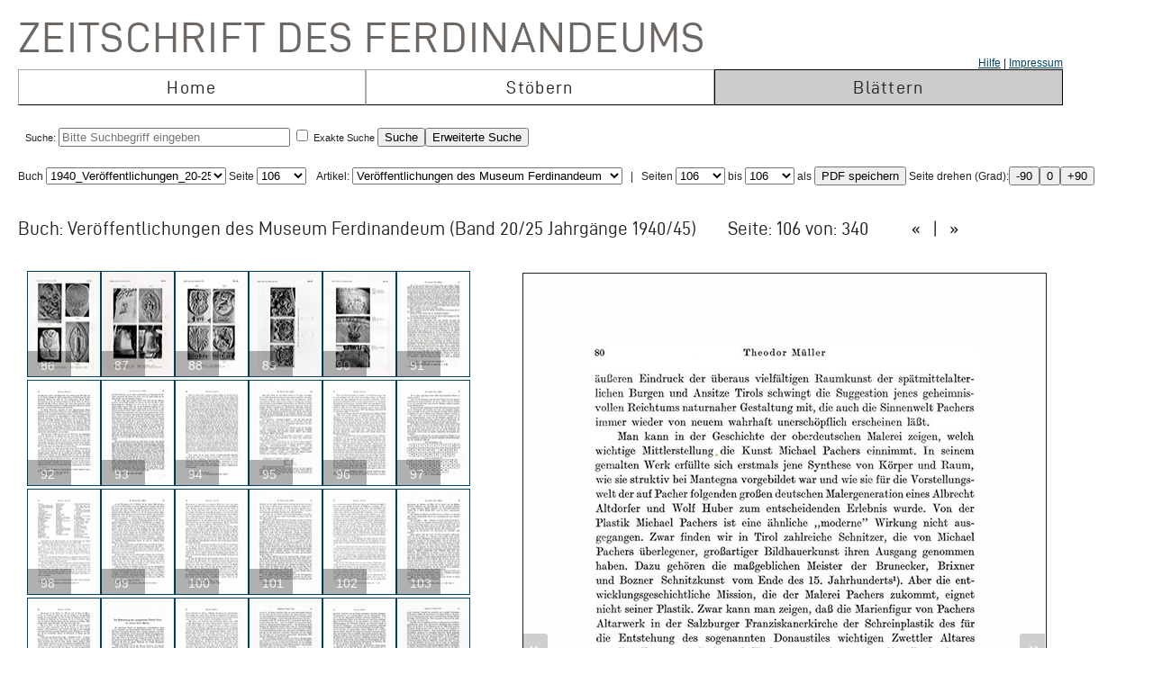

--- FILE ---
content_type: text/html; charset=UTF-8
request_url: https://zeitschrift.tiroler-landesmuseen.at/index.php?id=1000&mybuch=Veroeffentlichungen_Jg1940_45_Bd20_25&preview=1&mypage=106
body_size: 78834
content:
<!DOCTYPE HTML PUBLIC "-//W3C//DTD HTML 4.01//EN" "http://www.w3.org/TR/html4/strict.dtd">
<HTML>
<head>
<meta http-equiv="content-type" content="text/html; charset=utf-8">
<title>Zeitschrift des Ferdinandeums  – Veroeffentlichungen_Jg1940_45_Bd20_25 –  Seite 106 </title>


<link rel="stylesheet" type="text/css" href="inc/fontsize.css.php" media="all" />
<link rel="icon" href="img/favicon.ico" type="image/x-icon">
<META NAME="keywords" CONTENT="ferdinandeum">
<META NAME="copyright" CONTENT="niko hofinger und thomas krismer 2014">

<style>
#image{
width:580px;
transform:rotate(0deg);
transform-origin:50% 50%;
-ms-transform:rotate(0deg); /* IE 9 */
-webkit-transform:rotate(0deg); /* Opera, Chrome, and Safari */

-moz-transform-origin: origin:50% 50%;
-ms-transform-origin: origin:50% 50%;
-o-transform-origin: origin:50%5 0%;
-webkit-transform-origin: origin:50% 50%;
transform-origin: origin:50% 50%;
}
</style>

<link href="ferd.css" rel="stylesheet" type="text/css">

<!-- TinyMCE -->
<script type="text/javascript" src="tinymce3/jscripts/tiny_mce/tiny_mce.js"></script>
<script type="text/javascript">
tinyMCE.init({
// General options
mode : "textareas",
theme : "advanced",
language : "de",
plugins : "safari,pagebreak,style,layer,table,save,advhr,advimage,advlink,iespell,inlinepopups,insertdatetime,preview,media,searchreplace,print,contextmenu,paste,directionality,fullscreen,noneditable,visualchars,nonbreaking,xhtmlxtras,template",
 
// Theme options
theme_advanced_buttons1 : "save,|,bold,italic,underline,strikethrough,|,justifyleft,justifycenter,justifyright,justifyfull,|,styleselect",
theme_advanced_buttons2 : "pastetext,pasteword,|,search,replace,|,bullist,numlist,|,outdent,indent,blockquote,|,undo,redo,|,link,unlink,anchor,cleanup,help,|,code,|,forecolor,backcolor",
theme_advanced_buttons3 : "tablecontrols,|,hr,removeformat,visualaid,|,sub,sup,|,charmap,iespell,advhr,|,print",
theme_advanced_buttons4 : "insertlayer,moveforward,movebackward,absolute,|,styleprops,|,cite,abbr,acronym,del,ins,attribs,|,visualchars,nonbreaking,template,blockquote,pagebreak",
theme_advanced_toolbar_location : "top",
theme_advanced_toolbar_align : "left",
theme_advanced_statusbar_location : "bottom",
theme_advanced_resizing : true,
 
// Example content CSS (should be your site CSS)
content_css : "ferd.css",
 
// Drop lists for link/image/media/template dialogs
template_external_list_url : "js/template_list.js",
external_link_list_url : "js/link_list.js",
external_image_list_url : "js/image_list.js",
media_external_list_url : "js/media_list.js",
 
// Replace values for the template plugin
template_replace_values : {
username : "Some User",
staffid : "991234"
// change language here

}
});
</script>


<script type="text/javascript" src="inc/javascript.js"></script>

<script type="text/javascript">

function ShowInfo(id)
{
 window.open('Showinfo.php?id=' + id +'','info','height=500,width=600,statusbar=no,scrollbars=yes,location=no,menubar=no,toolbar=no,resizable=yes');
}

function newWindow(file,window) {
    msgWindow=open(file,window,'resizable=no,width=600,height=300');
    if (msgWindow.opener == null) msgWindow.opener = self;
}

function load(file,target) {
    if (target != '')
        target.window.location.href = file;
    else
        window.location.href = file;
}


</script>



</head>
<body>




 <div style='padding-top:10px;padding-left:10px;'>
<span class='niko'>Zeitschrift des Ferdinandeums</span>
 <br>
 
<table class='mainmenu' cellspacing=0 cellpadding=0 >
<tr>
<td></td><td></td><td style='float:right;text-align:right;'><a href='index.php?id=22000'>Hilfe</a> | <a href=' https://www.tiroler-landesmuseen.at/besuch/kontakt/#impressum'>Impressum</a></td> 
</tr>
<tr>
<td class='menu_off_ad'  onclick="window.location.href='index.php?home=1'" onmouseover="this.className='menu_on_high'" onmouseout="this.className='menu_off'">Home</td> 

<td class='menu_off_ad'  onclick="window.location.href='index.php?id=14000'" onmouseover="this.className='menu_on_high'"  onmouseout="this.className='menu_off'" >Stöbern</td>
<td class='menu_on_ad'  onclick="window.location.href='index.php?mypage=1'" onmouseover="this.className='menu_on_high'" >Blättern</td>


</tr></table>
	
<table class='main_neu' valign='top'>
<tr><td class='full_td' valign='top'>
<div id="topline"><form METHOD='POST' ACTION='index.php?id=1000' style='display:inline;'><font size=4></font><br>Suche: <input type='text' size=30 maxlength=90 placeholder='Bitte Suchbegriff eingeben' value=''name='search' > <input type='checkbox' name=exact value=1 > Exakte Suche <input TYPE='submit' NAME='Submit' VALUE='Suche'><input type='hidden' name='erweitert' value=1></form><form METHOD='GET' ACTION='index.php?id=1000' style='display:inline;'><input type='hidden' name='erweitert' value=1><input type='hidden' name='search' value='Bitte Suchbegriff eingeben' ><input TYPE='submit' NAME='Submit' VALUE='Erweiterte Suche'><br></form></div><div id="wrap"></div></td></tr>
</table></td></tr>
</table>



<script  type="text/javascript" src="js/jquery.js"></script>

<link href="js/jquery-ui.css" rel="stylesheet"><script  type="text/javascript" src="js/jquery-ui.js"></script><script>
function rotate(value)
{
document.getElementById("image").style.webkitTransform="rotate(" + value + "deg)";
document.getElementById("image").style.msTransform="rotate(" + value + "deg)";
document.getElementById("image").style.MozTransform="rotate(" + value + "deg)";
document.getElementById("image").style.OTransform="rotate(" + value + "deg)";
document.getElementById("image").style.transform="rotate(" + value + "deg)";
//document.getElementById("image").innerHTML=value + "deg";
}
</script><br>Buch
<form  style="display:inline;" METHOD="GET" ACTION="index.php?id=1000">
<select name="mybuch" size=1 STYLE="width: 200px;" onchange="this.form.submit();"><option value="Sammler_Bd1_Jg1806"> 1806_Sammler_01<option value="Sammler_Bd2_Jg1807"> 1807_Sammler_02<option value="Sammler_Bd3_Jg1808"> 1808_Sammler_03<option value="Sammler_Bd4_Jg1808"> 1808_Sammler_04<option value="Sammler_Bd5_Jg1808"> 1808_Sammler_05<option value="Beitraege_GS_Bd1_Jg1825"> 1825_Beiträge_01<option value="Beitraege_GS_Bd2_Jg1826"> 1826_Beiträge_02<option value="Beitraege_GS_Bd3_Jg1827"> 1827_Beiträge_03<option value="Beitraege_GS_Bd4_Jg1828"> 1828_Beiträge_04<option value="Beitraege_GS_Bd5_Jg1829"> 1829_Beiträge_05<option value="Beitraege_GS_Bd6_Jg1831"> 1831_Beiträge_06<option value="Beitraege_GS_Bd7_Jg1832"> 1832_Beiträge_07<option value="Beitraege_GS_Bd8_Jg1834"> 1834_Beiträge_08<option value="NZ_Jg1835_Bd1"> 1835_Neue Zeitschrift_01<option value="NZ_Jg1836_Bd2"> 1836_Neue Zeitschrift_02<option value="NZ_Jg1837_Bd3"> 1837_Neue Zeitschrift_03<option value="NZ_Jg1838_Bd4"> 1838_Neue Zeitschrift_04<option value="NZ_Jg1839_Bd5"> 1839_Neue Zeitschrift_05<option value="NZ_Jg1840_Bd6"> 1840_Neue Zeitschrift_06<option value="NZ_Jg1841_Bd7"> 1841_Neue Zeitschrift_07<option value="NZ_Jg1842_Bd8"> 1842_Neue Zeitschrift_08<option value="NZ_Jg1843_Bd9"> 1843_Neue Zeitschrift_09<option value="NZ_Jg1844_Bd10"> 1844_Neue Zeitschrift_10<option value="NZ_Jg1845_Bd11"> 1845_Neue Zeitschrift_11<option value="NZ_Jg1846_Bd12"> 1846_Neue Zeitschrift_12<option value="JB_1846_23"> 1846_Jahresbericht_23<option value="JB_1847_24"> 1851_Jahresbericht_24<option value="Ferdinandeum_1853_Folge_3_Bd01-03"> 1853_Zeitschrift Dritte Folge_01-03<option value="JB_1853_25"> 1853_Jahresbericht_25<option value="Ferdinandeum_1854_Folge_3_Bd04"> 1854_Zeitschrift Dritte Folge_04<option value="JB_1856_26"> 1856_Jahresbericht_26<option value="Ferdinandeum_1856_Folge_3_Bd05"> 1856_Zeitschrift Dritte Folge_05<option value="Ferdinandeum_1857_Folge_3_Bd06"> 1857_Zeitschrift Dritte Folge_06<option value="JB_1857_27"> 1857_Jahresbericht_27<option value="Ferdinandeum_1858_Folge_3_Bd07"> 1858_Zeitschrift Dritte Folge_07<option value="Ferdinandeum_1859_Folge_3_Bd08"> 1859_Zeitschrift Dritte Folge_08<option value="JB_1860_28"> 1860_Jahresbericht_28<option value="Ferdinandeum_1860_Folge_3_Bd09"> 1860_Zeitschrift Dritte Folge_09<option value="Ferdinandeum_1861_Folge_3_Bd10"> 1861_Zeitschrift Dritte Folge_10<option value="Ferdinandeum_1862_Folge_3_Exposition"> 1862_Zeitschrift Dritte Folge_Exposition<option value="JB_1862_29"> 1862_Jahresbericht_29<option value="Ferdinandeum_1863_Folge_3_Bd11"> 1863_Zeitschrift Dritte Folge_11<option value="JB_1864_30"> 1864_Jahresbericht_30<option value="Ferdinandeum_1865_Folge_3_Bd12"> 1865_Zeitschrift Dritte Folge_12<option value="Ferdinandeum_1867_Folge_3_Bd13"> 1867_Zeitschrift Dritte Folge_13<option value="Ferdinandeum_1869_Folge_3_Bd14"> 1869_Zeitschrift Dritte Folge_14<option value="Ferdinandeum_1870_Folge_3_Bd15"> 1870_Zeitschrift Dritte Folge_15<option value="Ferdinandeum_1871_Folge_3_Bd16"> 1871_Zeitschrift Dritte Folge_16<option value="Ferdinandeum_1872_Folge_3_Bd17"> 1872_Zeitschrift Dritte Folge_17<option value="Ferdinandeum_1873_Folge_3_Bd18"> 1873_Zeitschrift Dritte Folge_18<option value="Ferdinandeum_1875_Folge_3_Bd19"> 1875_Zeitschrift Dritte Folge_19<option value="Ferdinandeum_1876_Folge_3_Bd20"> 1876_Zeitschrift Dritte Folge_20<option value="Ferdinandeum_1877_Folge_3_Bd21"> 1877_Zeitschrift Dritte Folge_21<option value="Ferdinandeum_1878_Folge_3_Bd22"> 1878_Zeitschrift Dritte Folge_22<option value="Ferdinandeum_1879_Folge_3_Bd23"> 1879_Zeitschrift Dritte Folge_23<option value="Ferdinandeum_1880_Folge_3_Bd24"> 1880_Zeitschrift Dritte Folge_24<option value="Ferdinandeum_1881_Folge_3_Bd25"> 1881_Zeitschrift Dritte Folge_25<option value="Ferdinandeum_1882_Folge_3_Bd26"> 1882_Zeitschrift Dritte Folge_26<option value="Ferdinandeum_1883_Folge_3_Bd27"> 1883_Zeitschrift Dritte Folge_27<option value="Ferdinandeum_1884_Folge_3_Bd28"> 1884_Zeitschrift Dritte Folge_28<option value="Ferdinandeum_1885_Folge_3_Bd29"> 1885_Zeitschrift Dritte Folge_29<option value="Ferdinandeum_1886_Folge_3_Bd30"> 1886_Zeitschrift Dritte Folge_30<option value="Ferdinandeum_1887_Folge_3_Bd31"> 1887_Zeitschrift Dritte Folge_31<option value="Ferdinandeum_1888_Folge_3_Bd32"> 1888_Zeitschrift Dritte Folge_32<option value="Ferdinandeum_1889_Folge_3_Bd33"> 1889_Zeitschrift Dritte Folge_33<option value="Ferdinandeum_1890_Folge_3_Bd34"> 1890_Zeitschrift Dritte Folge_34<option value="Ferdinandeum_1891_Folge_3_Bd35"> 1891_Zeitschrift Dritte Folge_35<option value="Ferdinandeum_1892_Folge_3_Bd36"> 1892_Zeitschrift Dritte Folge_36<option value="Ferdinandeum_1893_Folge_3_Bd37"> 1893_Zeitschrift Dritte Folge_37<option value="Ferdinandeum_1894_Folge_3_Bd38"> 1894_Zeitschrift Dritte Folge_38<option value="Ferdinandeum_1895_Folge_3_Bd39"> 1895_Zeitschrift Dritte Folge_39<option value="Ferdinandeum_1896_Folge_3_Bd40"> 1896_Zeitschrift Dritte Folge_40<option value="Ferdinandeum_1897_Folge_3_Bd41"> 1897_Zeitschrift Dritte Folge_41<option value="Sammler_Register_1897"> 1897_Register<option value="Ferdinandeum_1898_Folge_3_Bd42"> 1898_Zeitschrift Dritte Folge_42<option value="Ferdinandeum_1899_Folge_3_Bd43"> 1899_Zeitschrift Dritte Folge_43<option value="Ferdinandeum_1900_Folge_3_Bd44"> 1900_Zeitschrift Dritte Folge_44<option value="Ferdinandeum_1901_Folge_3_Bd45"> 1901_Zeitschrift Dritte Folge_45<option value="Ferdinandeum_1902_Folge_3_Bd46"> 1902_Zeitschrift Dritte Folge_46<option value="Ferdinandeum_1903_Folge_3_Bd47"> 1903_Zeitschrift Dritte Folge_47<option value="Ferdinandeum_1904_Folge_3_Bd48"> 1904_Zeitschrift Dritte Folge_48<option value="Ferdinandeum_1905_Folge_3_Bd49"> 1905_Zeitschrift Dritte Folge_49<option value="Ferdinandeum_1906_Folge_3_Bd50"> 1906_Zeitschrift Dritte Folge_50<option value="Ferdinandeum_1907_Folge_3_Bd51"> 1907_Zeitschrift Dritte Folge_51<option value="Ferdinandeum_1908_Folge_3_Bd52"> 1908_Zeitschrift Dritte Folge_52<option value="Ferdinandeum_1909_Folge_3_Bd53"> 1909_Zeitschrift Dritte Folge_53<option value="Ferdinandeum_1910_Folge_3_Bd54"> 1910_Zeitschrift Dritte Folge_54<option value="Ferdinandeum_1911_Folge_3_Bd55"> 1911_Zeitschrift Dritte Folge_55<option value="Ferdinandeum_1912_Folge_3_Bd56"> 1912_Zeitschrift Dritte Folge_56<option value="Ferdinandeum_1913_Folge_3_Bd57"> 1913_Zeitschrift Dritte Folge_57<option value="Ferdinandeum_1914_Folge_3_Bd58"> 1914_Zeitschrift Dritte Folge_58<option value="Ferdinandeum_1915_Folge_3_Bd59"> 1915_Zeitschrift Dritte Folge_59<option value="Ferdinandeum_1920-Folge_3_Bd60"> 1920_Zeitschrift Dritte Folge_60<option value="Veroeffentlichungen_Jg1922_Bd1"> 1922_Veröffentlichungen_01<option value="Veroeffentlichungen_Jg1922_Bd2"> 1922_Veröffentlichungen_02<option value="Veroeffentlichungen_Jg1923_Bd3"> 1923_Veröffentlichungen_03<option value="Veroeffentlichungen_Jg1925_Bd4"> 1925_Veröffentlichungen_04<option value="Veroeffentlichungen_Jg1925_Bd5"> 1925_Veröffentlichungen_05<option value="Veroeffentlichungen_Jg1927_Bd6"> 1927_Veröffentlichungen_06<option value="Veroeffentlichungen_Jg1928_Bd7"> 1938_Veröffentlichungen_07<option value="Veroeffentlichungen_Jg1928_Bd8"> 1928_Veröffentlichungen_08<option value="Veroeffentlichungen_Jg1929_Bd9"> 1929_Veröffentlichungen_09<option value="Veroeffentlichungen_Jg1930_Bd10"> 1930_Veröffentlichungen_10<option value="Veroeffentlichungen_Jg1931_Bd11"> 1931_Veröffentlichungen_11<option value="Veroeffentlichungen_Jg1932_Bd12"> 1932_Veröffentlichungen_12<option value="Veroeffentlichungen_Jg1933_Bd13"> 1933_Veröffentlichungen_13<option value="Veroeffentlichungen_Jg1934_Bd14"> 1934_Veröffentlichungen_14<option value="Veroeffentlichungen_Jg1935_Bd15"> 1935_Veröffentlichungen_15<option value="Veroeffentlichungen_Inhaltsverzeichnis"> 1935_Veröffentlichungen_Register<option value="Veroeffentlichungen_Jg1936_Bd16"> 1936_Veröffentlichungen_16<option value="Veroeffentlichungen_Jg1937_Bd17"> 1937_Veröffentlichungen_17<option value="Veroeffentlichungen_Jg1938_Bd18"> 1938_Veröffentlichungen_18<option value="Veroeffentlichungen_Jg1939_Bd19"> 1939_Veröffentlichungen_19<option value="Veroeffentlichungen_Jg1940_45_Bd20_25" selected> 1940_Veröffentlichungen_20-25<option value="Veroeffentlichungen_Jg1946_49_Bd26_29"> 1946_Veröffentlichungen_26-29<option value="Veroeffentlichungen_Jg1950_Bd30"> 1950_Veröffentlichungen_30<option value="Veroeffentlichungen_Jg1951_Bd31"> 1951_Veröffentlichungen_31<option value="Veroeffentlichungen_Jg1952_53_Bd32_33"> 1952_Veröffentlichungen_32-33<option value="Veroeffentlichungen_Jg1954_Bd34"> 1954_Veröffentlichungen_34<option value="Veroeffentlichungen_Jg1955_Bd35"> 1955_Veröffentlichungen_35<option value="Veroeffentlichungen_Jg1956_Bd36"> 1956_Veröffentlichungen_36<option value="Veroeffentlichungen_Jg1957_Bd37"> 1957_Veröffentlichungen_37<option value="Veroeffentlichungen_Jg1958_Bd38"> 1958_Veröffentlichungen_38<option value="Veroeffentlichungen_Jg1959_Bd39"> 1959_Veröffentlichungen_39<option value="Veroeffentlichungen_Jg1960_Bd40"> 1960_Veröffentlichungen_40<option value="Veroeffentlichungen_Jg1961_Bd41"> 1961_Veröffentlichungen_41<option value="Veroeffentlichungen_Jg1962_Bd42"> 1962_Veröffentlichungen_42<option value="Veroeffentlichungen_Jg1963_Bd43"> 1963_Veröffentlichungen_43<option value="Veroeffentlichungen_Jg1964_Bd44"> 1964_Veröffentlichungen_44<option value="Veroeffentlichungen_Jg1965_Bd45"> 1965_Veröffentlichungen_45<option value="Veroeffentlichungen_Jg1966_Bd46"> 1966_Veröffentlichungen_46<option value="Veroeffentlichungen_Jg1967_Bd47"> 1967_Veröffentlichungen_47<option value="Veroeffentlichungen_Jg1968_Bd48"> 1968_Veröffentlichungen_48<option value="Veroeffentlichungen_Jg1969_Bd49"> 1969_Veröffentlichungen_49<option value="Veroeffentlichungen_Jg1970_Bd50"> 1970_Veröffentlichungen_50<option value="Veroeffentlichungen_Jg1971_Bd51"> 1971_Veröffentlichungen_51<option value="Veroeffentlichungen_Jg1972_Bd52"> 1972_Veröffentlichungen_52<option value="Veroeffentlichungen_Jg1973_Bd53"> 1973_Veröffentlichungen_53<option value="Veroeffentlichungen_Jg1974_Bd54"> 1974_Veröffentlichungen_54<option value="Veroeffentlichungen_Jg1975_Bd55"> 1975_Veröffentlichungen_55<option value="Veroeffentlichungen_Jg1975_FS_Walter_Senn"> 1975_Veröffentlichungen_Festschrift Senn<option value="Veroeffentlichungen_Jg1976_Bd56"> 1976_Veröffentlichungen_56<option value="Veroeffentlichungen_Jg1977_Bd57"> 1977_Veröffentlichungen_57<option value="Veroeffentlichungen_Jg1977_Beilage2_zu_Bd57"> 1977_Veröffentlichungen_57_Beilage<option value="Veroeffentlichungen_Jg1978_Bd58"> 1978_Veröffentlichungen_58<option value="Veroeffentlichungen_Jg1979_Bd59"> 1979_Veröffentlichungen_59<option value="Veroeffentlichungen_Jg1980_Bd60"> 1980_Veröffentlichungen_60<option value="Veroeffentlichungen_Jg1981_Bd61"> 1981_Veröffentlichungen_61<option value="Veroeffentlichungen_Jg1982_Bd62"> 1982_Veröffentlichungen_62<option value="Veroeffentlichungen_Jg1983_Bd63"> 1983_Veröffentlichungen_63<option value="Veroeffentlichungen_Jg1984_Bd64"> 1984_Veröffentlichungen_64<option value="Veroeffentlichungen_Jg1985_Bd65"> 1985_Veröffentlichungen_65<option value="Veroeffentlichungen_Jg1986_Bd66"> 1986_Veröffentlichungen_66<option value="Veroeffentlichungen_Jg1987_Bd67"> 1987_Veröffentlichungen_67<option value="Veroeffentlichungen_Jg1987_Beilage3_zu_BGd67"> 1987_Veröffentlichungen_67_Beilage<option value="Veroeffentlichungen_Jg1988_Bd68"> 1988_Veröffentlichungen_68<option value="Veroeffentlichungen_Jg1989_Bd69"> 1989_Veröffentlichungen_69<option value="Veroeffentlichungen_Jg1990_Bd70"> 1990_Veröffentlichungen_70<option value="Veroeffentlichungen_Jg1991_Bd71"> 1991_Veröffentlichungen_71<option value="Veroeffentlichungen_Jg1991_Beilage4_zu_Bd71"> 1991_Veröffentlichungen_71_Beilage<option value="Veroeffentlichungen_Jg1992_Bd72"> 1992_Veröffentlichungen_72<option value="Veroeffentlichungen_Jg1993_Bd73"> 1993_Veröffentlichungen_73<option value="Veroeffentlichungen_Jg1993_Beilage5_zu_Bd73"> 1993_Veröffentlichungen_73_Beilage<option value="Veroeffentlichungen_Jg1994_Bd74"> 1994_Veröffentlichungen_74<option value="Veroeffentlichungen_Jg1995_96_Bd75_76"> 1995_Veröffentlichungen_75_76<option value="Veroeffentlichungen_Jg1997_Bd77"> 1997_Veröffentlichungen_77<option value="Veroeffentlichungen_Jg1998_Bd78"> 1998_Veröffentlichungen_78<option value="Veroeffentlichungen_Jg1999_Bd79"> 1999_Veröffentlichungen_79<option value="Veroeffentlichungen_Jg2000_Bd80"> 2000_Veröffentlichungen_80<option value="Veroeffentlichungen_Jg2001_Bd81"> 2001_Veröffentlichungen_81<option value="Veroeffentlichungen_Jg2002_Bd82_I"> 2002_Veröffentlichungen_82_1<option value="Veroeffentlichungen_Jg2002_Bd82_II"> 2002_Veröffentlichungen_82_2<option value="Veroeffentlichungen_Jg2003_Bd83"> 2003_Veröffentlichungen_83<option value="Veroeffentlichungen_JG2004_Bd84"> 2004_Veröffentlichungen_84</select> Seite <select name="mypage" size=1 onchange="this.form.submit();" STYLE="width: 55px;"><option value="1"> 1<option value="2"> 2<option value="3"> 3<option value="4"> 4<option value="5"> 5<option value="6"> 6<option value="7"> 7<option value="8"> 8<option value="9"> 9<option value="10"> 10<option value="11"> 11<option value="12"> 12<option value="13"> 13<option value="14"> 14<option value="15"> 15<option value="16"> 16<option value="17"> 17<option value="18"> 18<option value="19"> 19<option value="20"> 20<option value="21"> 21<option value="22"> 22<option value="23"> 23<option value="24"> 24<option value="25"> 25<option value="26"> 26<option value="27"> 27<option value="28"> 28<option value="29"> 29<option value="30"> 30<option value="31"> 31<option value="32"> 32<option value="33"> 33<option value="34"> 34<option value="35"> 35<option value="36"> 36<option value="37"> 37<option value="38"> 38<option value="39"> 39<option value="40"> 40<option value="41"> 41<option value="42"> 42<option value="43"> 43<option value="44"> 44<option value="45"> 45<option value="46"> 46<option value="47"> 47<option value="48"> 48<option value="49"> 49<option value="50"> 50<option value="51"> 51<option value="52"> 52<option value="53"> 53<option value="54"> 54<option value="55"> 55<option value="56"> 56<option value="57"> 57<option value="58"> 58<option value="59"> 59<option value="60"> 60<option value="61"> 61<option value="62"> 62<option value="63"> 63<option value="64"> 64<option value="65"> 65<option value="66"> 66<option value="67"> 67<option value="68"> 68<option value="69"> 69<option value="70"> 70<option value="71"> 71<option value="72"> 72<option value="73"> 73<option value="74"> 74<option value="75"> 75<option value="76"> 76<option value="77"> 77<option value="78"> 78<option value="79"> 79<option value="80"> 80<option value="81"> 81<option value="82"> 82<option value="83"> 83<option value="84"> 84<option value="85"> 85<option value="86"> 86<option value="87"> 87<option value="88"> 88<option value="89"> 89<option value="90"> 90<option value="91"> 91<option value="92"> 92<option value="93"> 93<option value="94"> 94<option value="95"> 95<option value="96"> 96<option value="97"> 97<option value="98"> 98<option value="99"> 99<option value="100"> 100<option value="101"> 101<option value="102"> 102<option value="103"> 103<option value="104"> 104<option value="105"> 105<option value="106" selected> 106<option value="107"> 107<option value="108"> 108<option value="109"> 109<option value="110"> 110<option value="111"> 111<option value="112"> 112<option value="113"> 113<option value="114"> 114<option value="115"> 115<option value="116"> 116<option value="117"> 117<option value="118"> 118<option value="119"> 119<option value="120"> 120<option value="121"> 121<option value="122"> 122<option value="123"> 123<option value="124"> 124<option value="125"> 125<option value="126"> 126<option value="127"> 127<option value="128"> 128<option value="129"> 129<option value="130"> 130<option value="131"> 131<option value="132"> 132<option value="133"> 133<option value="134"> 134<option value="135"> 135<option value="136"> 136<option value="137"> 137<option value="138"> 138<option value="139"> 139<option value="140"> 140<option value="141"> 141<option value="142"> 142<option value="143"> 143<option value="144"> 144<option value="145"> 145<option value="146"> 146<option value="147"> 147<option value="148"> 148<option value="149"> 149<option value="150"> 150<option value="151"> 151<option value="152"> 152<option value="153"> 153<option value="154"> 154<option value="155"> 155<option value="156"> 156<option value="157"> 157<option value="158"> 158<option value="159"> 159<option value="160"> 160<option value="161"> 161<option value="162"> 162<option value="163"> 163<option value="164"> 164<option value="165"> 165<option value="166"> 166<option value="167"> 167<option value="168"> 168<option value="169"> 169<option value="170"> 170<option value="171"> 171<option value="172"> 172<option value="173"> 173<option value="174"> 174<option value="175"> 175<option value="176"> 176<option value="177"> 177<option value="178"> 178<option value="179"> 179<option value="180"> 180<option value="181"> 181<option value="182"> 182<option value="183"> 183<option value="184"> 184<option value="185"> 185<option value="186"> 186<option value="187"> 187<option value="188"> 188<option value="189"> 189<option value="190"> 190<option value="191"> 191<option value="192"> 192<option value="193"> 193<option value="194"> 194<option value="195"> 195<option value="196"> 196<option value="197"> 197<option value="198"> 198<option value="199"> 199<option value="200"> 200<option value="201"> 201<option value="202"> 202<option value="203"> 203<option value="204"> 204<option value="205"> 205<option value="206"> 206<option value="207"> 207<option value="208"> 208<option value="209"> 209<option value="210"> 210<option value="211"> 211<option value="212"> 212<option value="213"> 213<option value="214"> 214<option value="215"> 215<option value="216"> 216<option value="217"> 217<option value="218"> 218<option value="219"> 219<option value="220"> 220<option value="221"> 221<option value="222"> 222<option value="223"> 223<option value="224"> 224<option value="225"> 225<option value="226"> 226<option value="227"> 227<option value="228"> 228<option value="229"> 229<option value="230"> 230<option value="231"> 231<option value="232"> 232<option value="233"> 233<option value="234"> 234<option value="235"> 235<option value="236"> 236<option value="237"> 237<option value="238"> 238<option value="239"> 239<option value="240"> 240<option value="241"> 241<option value="242"> 242<option value="243"> 243<option value="244"> 244<option value="245"> 245<option value="246"> 246<option value="247"> 247<option value="248"> 248<option value="249"> 249<option value="250"> 250<option value="251"> 251<option value="252"> 252<option value="253"> 253<option value="254"> 254<option value="255"> 255<option value="256"> 256<option value="257"> 257<option value="258"> 258<option value="259"> 259<option value="260"> 260<option value="261"> 261<option value="262"> 262<option value="263"> 263<option value="264"> 264<option value="265"> 265<option value="266"> 266<option value="267"> 267<option value="268"> 268<option value="269"> 269<option value="270"> 270<option value="271"> 271<option value="272"> 272<option value="273"> 273<option value="274"> 274<option value="275"> 275<option value="276"> 276<option value="277"> 277<option value="278"> 278<option value="279"> 279<option value="280"> 280<option value="281"> 281<option value="282"> 282<option value="283"> 283<option value="284"> 284<option value="285"> 285<option value="286"> 286<option value="287"> 287<option value="288"> 288<option value="289"> 289<option value="290"> 290<option value="291"> 291<option value="292"> 292<option value="293"> 293<option value="294"> 294<option value="295"> 295<option value="296"> 296<option value="297"> 297<option value="298"> 298<option value="299"> 299<option value="300"> 300<option value="301"> 301<option value="302"> 302<option value="303"> 303<option value="304"> 304<option value="305"> 305<option value="306"> 306<option value="307"> 307<option value="308"> 308<option value="309"> 309<option value="310"> 310<option value="311"> 311<option value="312"> 312<option value="313"> 313<option value="314"> 314<option value="315"> 315<option value="316"> 316<option value="317"> 317<option value="318"> 318<option value="319"> 319<option value="320"> 320<option value="321"> 321<option value="322"> 322<option value="323"> 323<option value="324"> 324<option value="325"> 325<option value="326"> 326<option value="327"> 327<option value="328"> 328<option value="329"> 329<option value="330"> 330<option value="331"> 331<option value="332"> 332<option value="333"> 333<option value="334"> 334<option value="335"> 335<option value="336"> 336<option value="337"> 337<option value="338"> 338<option value="339"> 339</select>
</form><form METHOD='GET' ACTION='index.php?id=1000'  style='display:inline;'><input type='hidden' name='mybuch' value='Veroeffentlichungen_Jg1940_45_Bd20_25'>&nbsp; &nbsp;Artikel: <select name='mypage' size=1 STYLE='width: 300px;' onchange='this.form.submit();'>


<option value='3'><h4>Veröffentlichungen des Museum Ferdinandeum</h4><script type="text/javascript">document.title = "Zeitschrift des Ferdinandeums – 1940_Veröffentlichungen_20-25 –  Seite 106";</script><option value='5'><h4>Festschrift zu Ehren Prof. Dr. Heinrich Hammer's</h4><script type="text/javascript">document.title = "Zeitschrift des Ferdinandeums – 1940_Veröffentlichungen_20-25 –  Seite 106";</script><option value='7'><h4>Inhaltsverzeichnis</h4><script type="text/javascript">document.title = "Zeitschrift des Ferdinandeums – 1940_Veröffentlichungen_20-25 –  Seite 106";</script><option value='9'><h4>Zum Geleit</h4><script type="text/javascript">document.title = "Zeitschrift des Ferdinandeums – 1940_Veröffentlichungen_20-25 –  Seite 106";</script><option value='11'><h4>Kunstgeschichte</h4><script type="text/javascript">document.title = "Zeitschrift des Ferdinandeums – 1940_Veröffentlichungen_20-25 –  Seite 106";</script><option value='27'><h4>Über die Bauart der Innsbrucker Bürgerhäuser im Mittelalter</h4><script type="text/javascript">document.title = "Zeitschrift des Ferdinandeums – 1940_Veröffentlichungen_20-25 –  Seite 106";</script><option value='37'><h4>Die Deutschordensschilde aus der Burg Reifenstein</h4><script type="text/javascript">document.title = "Zeitschrift des Ferdinandeums – 1940_Veröffentlichungen_20-25 –  Seite 106";</script><option value='73'><h4>Die Glocken Peter Löfflers</h4><script type="text/javascript">document.title = "Zeitschrift des Ferdinandeums – 1940_Veröffentlichungen_20-25 –  Seite 106";</script><option value='105'><h4>Zur Erforschung der spätgotischen Plastik Tirols</h4><script type="text/javascript">document.title = "Zeitschrift des Ferdinandeums – 1940_Veröffentlichungen_20-25 –  Seite 106";</script><option value='117'><h4> -- Anhang</h4><option value='119'><h4>Ein neues Tafelbild des Malers Simon von Taisten</h4><script type="text/javascript">document.title = "Zeitschrift des Ferdinandeums – 1940_Veröffentlichungen_20-25 –  Seite 106";</script><option value='125'><h4>Die Kreuzigungsgruppe der Heilig-Kreuz-Kapelle von St. Leonhard im Passeier</h4><script type="text/javascript">document.title = "Zeitschrift des Ferdinandeums – 1940_Veröffentlichungen_20-25 –  Seite 106";</script><option value='135'><h4>Vier unveröffentlichte gotische Tafelbilder der schwäbischen Schule</h4><script type="text/javascript">document.title = "Zeitschrift des Ferdinandeums – 1940_Veröffentlichungen_20-25 –  Seite 106";</script><option value='149'><h4>Des Meraner Malers Christoph Helfenrieder Leben und Schaffen</h4><script type="text/javascript">document.title = "Zeitschrift des Ferdinandeums – 1940_Veröffentlichungen_20-25 –  Seite 106";</script><option value='193'><h4>Eine Biblia memorativa in Innsbruck</h4><script type="text/javascript">document.title = "Zeitschrift des Ferdinandeums – 1940_Veröffentlichungen_20-25 –  Seite 106";</script><option value='205'><h4>Quellen über Innsbrucker Künstler des 16. Jahrhunderts</h4><script type="text/javascript">document.title = "Zeitschrift des Ferdinandeums – 1940_Veröffentlichungen_20-25 –  Seite 106";</script><option value='221'><h4>Stuckarbeiten des 16. und 17. Jahrhunderts in Nordtirol</h4><script type="text/javascript">document.title = "Zeitschrift des Ferdinandeums – 1940_Veröffentlichungen_20-25 –  Seite 106";</script><option value='273'><h4>Ein Entwurf Asams zu den Fresken in der St. Jakobskirche zu Innsbruck</h4><script type="text/javascript">document.title = "Zeitschrift des Ferdinandeums – 1940_Veröffentlichungen_20-25 –  Seite 106";</script><option value='281'><h4>Eine unbekannte Stadtansicht Innsbrucks aus dem Jahre 1744</h4><script type="text/javascript">document.title = "Zeitschrift des Ferdinandeums – 1940_Veröffentlichungen_20-25 –  Seite 106";</script><option value='287'><h4>Altinnsbrucker Allerlei</h4><script type="text/javascript">document.title = "Zeitschrift des Ferdinandeums – 1940_Veröffentlichungen_20-25 –  Seite 106";</script><option value='301'><h4>Die Bienen der Napoleonischen Heraldik und ihr Herkommen</h4><script type="text/javascript">document.title = "Zeitschrift des Ferdinandeums – 1940_Veröffentlichungen_20-25 –  Seite 106";</script><option value='309'><h4>Tiroler Werksteine</h4><script type="text/javascript">document.title = "Zeitschrift des Ferdinandeums – 1940_Veröffentlichungen_20-25 –  Seite 106";</script><option value='327'><h4>Jahresbericht über die Vereinsjahre 1940—1946</h4><script type="text/javascript">document.title = "Zeitschrift des Ferdinandeums – 1940_Veröffentlichungen_20-25 –  Seite 106";</script></select></form> &nbsp; | &nbsp; <form style='padding:0;margin:0;display:inline;' action='pdf_out.php' METHOD='GET'>Seiten <select name="mypagefrom" size=1  STYLE="width: 55px;"><option value="1"> 1<option value="2"> 2<option value="3"> 3<option value="4"> 4<option value="5"> 5<option value="6"> 6<option value="7"> 7<option value="8"> 8<option value="9"> 9<option value="10"> 10<option value="11"> 11<option value="12"> 12<option value="13"> 13<option value="14"> 14<option value="15"> 15<option value="16"> 16<option value="17"> 17<option value="18"> 18<option value="19"> 19<option value="20"> 20<option value="21"> 21<option value="22"> 22<option value="23"> 23<option value="24"> 24<option value="25"> 25<option value="26"> 26<option value="27"> 27<option value="28"> 28<option value="29"> 29<option value="30"> 30<option value="31"> 31<option value="32"> 32<option value="33"> 33<option value="34"> 34<option value="35"> 35<option value="36"> 36<option value="37"> 37<option value="38"> 38<option value="39"> 39<option value="40"> 40<option value="41"> 41<option value="42"> 42<option value="43"> 43<option value="44"> 44<option value="45"> 45<option value="46"> 46<option value="47"> 47<option value="48"> 48<option value="49"> 49<option value="50"> 50<option value="51"> 51<option value="52"> 52<option value="53"> 53<option value="54"> 54<option value="55"> 55<option value="56"> 56<option value="57"> 57<option value="58"> 58<option value="59"> 59<option value="60"> 60<option value="61"> 61<option value="62"> 62<option value="63"> 63<option value="64"> 64<option value="65"> 65<option value="66"> 66<option value="67"> 67<option value="68"> 68<option value="69"> 69<option value="70"> 70<option value="71"> 71<option value="72"> 72<option value="73"> 73<option value="74"> 74<option value="75"> 75<option value="76"> 76<option value="77"> 77<option value="78"> 78<option value="79"> 79<option value="80"> 80<option value="81"> 81<option value="82"> 82<option value="83"> 83<option value="84"> 84<option value="85"> 85<option value="86"> 86<option value="87"> 87<option value="88"> 88<option value="89"> 89<option value="90"> 90<option value="91"> 91<option value="92"> 92<option value="93"> 93<option value="94"> 94<option value="95"> 95<option value="96"> 96<option value="97"> 97<option value="98"> 98<option value="99"> 99<option value="100"> 100<option value="101"> 101<option value="102"> 102<option value="103"> 103<option value="104"> 104<option value="105"> 105<option value="106" selected> 106<option value="107"> 107<option value="108"> 108<option value="109"> 109<option value="110"> 110<option value="111"> 111<option value="112"> 112<option value="113"> 113<option value="114"> 114<option value="115"> 115<option value="116"> 116<option value="117"> 117<option value="118"> 118<option value="119"> 119<option value="120"> 120<option value="121"> 121<option value="122"> 122<option value="123"> 123<option value="124"> 124<option value="125"> 125<option value="126"> 126<option value="127"> 127<option value="128"> 128<option value="129"> 129<option value="130"> 130<option value="131"> 131<option value="132"> 132<option value="133"> 133<option value="134"> 134<option value="135"> 135<option value="136"> 136<option value="137"> 137<option value="138"> 138<option value="139"> 139<option value="140"> 140<option value="141"> 141<option value="142"> 142<option value="143"> 143<option value="144"> 144<option value="145"> 145<option value="146"> 146<option value="147"> 147<option value="148"> 148<option value="149"> 149<option value="150"> 150<option value="151"> 151<option value="152"> 152<option value="153"> 153<option value="154"> 154<option value="155"> 155<option value="156"> 156<option value="157"> 157<option value="158"> 158<option value="159"> 159<option value="160"> 160<option value="161"> 161<option value="162"> 162<option value="163"> 163<option value="164"> 164<option value="165"> 165<option value="166"> 166<option value="167"> 167<option value="168"> 168<option value="169"> 169<option value="170"> 170<option value="171"> 171<option value="172"> 172<option value="173"> 173<option value="174"> 174<option value="175"> 175<option value="176"> 176<option value="177"> 177<option value="178"> 178<option value="179"> 179<option value="180"> 180<option value="181"> 181<option value="182"> 182<option value="183"> 183<option value="184"> 184<option value="185"> 185<option value="186"> 186<option value="187"> 187<option value="188"> 188<option value="189"> 189<option value="190"> 190<option value="191"> 191<option value="192"> 192<option value="193"> 193<option value="194"> 194<option value="195"> 195<option value="196"> 196<option value="197"> 197<option value="198"> 198<option value="199"> 199<option value="200"> 200<option value="201"> 201<option value="202"> 202<option value="203"> 203<option value="204"> 204<option value="205"> 205<option value="206"> 206<option value="207"> 207<option value="208"> 208<option value="209"> 209<option value="210"> 210<option value="211"> 211<option value="212"> 212<option value="213"> 213<option value="214"> 214<option value="215"> 215<option value="216"> 216<option value="217"> 217<option value="218"> 218<option value="219"> 219<option value="220"> 220<option value="221"> 221<option value="222"> 222<option value="223"> 223<option value="224"> 224<option value="225"> 225<option value="226"> 226<option value="227"> 227<option value="228"> 228<option value="229"> 229<option value="230"> 230<option value="231"> 231<option value="232"> 232<option value="233"> 233<option value="234"> 234<option value="235"> 235<option value="236"> 236<option value="237"> 237<option value="238"> 238<option value="239"> 239<option value="240"> 240<option value="241"> 241<option value="242"> 242<option value="243"> 243<option value="244"> 244<option value="245"> 245<option value="246"> 246<option value="247"> 247<option value="248"> 248<option value="249"> 249<option value="250"> 250<option value="251"> 251<option value="252"> 252<option value="253"> 253<option value="254"> 254<option value="255"> 255<option value="256"> 256<option value="257"> 257<option value="258"> 258<option value="259"> 259<option value="260"> 260<option value="261"> 261<option value="262"> 262<option value="263"> 263<option value="264"> 264<option value="265"> 265<option value="266"> 266<option value="267"> 267<option value="268"> 268<option value="269"> 269<option value="270"> 270<option value="271"> 271<option value="272"> 272<option value="273"> 273<option value="274"> 274<option value="275"> 275<option value="276"> 276<option value="277"> 277<option value="278"> 278<option value="279"> 279<option value="280"> 280<option value="281"> 281<option value="282"> 282<option value="283"> 283<option value="284"> 284<option value="285"> 285<option value="286"> 286<option value="287"> 287<option value="288"> 288<option value="289"> 289<option value="290"> 290<option value="291"> 291<option value="292"> 292<option value="293"> 293<option value="294"> 294<option value="295"> 295<option value="296"> 296<option value="297"> 297<option value="298"> 298<option value="299"> 299<option value="300"> 300<option value="301"> 301<option value="302"> 302<option value="303"> 303<option value="304"> 304<option value="305"> 305<option value="306"> 306<option value="307"> 307<option value="308"> 308<option value="309"> 309<option value="310"> 310<option value="311"> 311<option value="312"> 312<option value="313"> 313<option value="314"> 314<option value="315"> 315<option value="316"> 316<option value="317"> 317<option value="318"> 318<option value="319"> 319<option value="320"> 320<option value="321"> 321<option value="322"> 322<option value="323"> 323<option value="324"> 324<option value="325"> 325<option value="326"> 326<option value="327"> 327<option value="328"> 328<option value="329"> 329<option value="330"> 330<option value="331"> 331<option value="332"> 332<option value="333"> 333<option value="334"> 334<option value="335"> 335<option value="336"> 336<option value="337"> 337<option value="338"> 338<option value="339"> 339</select> bis <select name="mypageto" size=1  STYLE="width: 55px;"><option value="1"> 1<option value="2"> 2<option value="3"> 3<option value="4"> 4<option value="5"> 5<option value="6"> 6<option value="7"> 7<option value="8"> 8<option value="9"> 9<option value="10"> 10<option value="11"> 11<option value="12"> 12<option value="13"> 13<option value="14"> 14<option value="15"> 15<option value="16"> 16<option value="17"> 17<option value="18"> 18<option value="19"> 19<option value="20"> 20<option value="21"> 21<option value="22"> 22<option value="23"> 23<option value="24"> 24<option value="25"> 25<option value="26"> 26<option value="27"> 27<option value="28"> 28<option value="29"> 29<option value="30"> 30<option value="31"> 31<option value="32"> 32<option value="33"> 33<option value="34"> 34<option value="35"> 35<option value="36"> 36<option value="37"> 37<option value="38"> 38<option value="39"> 39<option value="40"> 40<option value="41"> 41<option value="42"> 42<option value="43"> 43<option value="44"> 44<option value="45"> 45<option value="46"> 46<option value="47"> 47<option value="48"> 48<option value="49"> 49<option value="50"> 50<option value="51"> 51<option value="52"> 52<option value="53"> 53<option value="54"> 54<option value="55"> 55<option value="56"> 56<option value="57"> 57<option value="58"> 58<option value="59"> 59<option value="60"> 60<option value="61"> 61<option value="62"> 62<option value="63"> 63<option value="64"> 64<option value="65"> 65<option value="66"> 66<option value="67"> 67<option value="68"> 68<option value="69"> 69<option value="70"> 70<option value="71"> 71<option value="72"> 72<option value="73"> 73<option value="74"> 74<option value="75"> 75<option value="76"> 76<option value="77"> 77<option value="78"> 78<option value="79"> 79<option value="80"> 80<option value="81"> 81<option value="82"> 82<option value="83"> 83<option value="84"> 84<option value="85"> 85<option value="86"> 86<option value="87"> 87<option value="88"> 88<option value="89"> 89<option value="90"> 90<option value="91"> 91<option value="92"> 92<option value="93"> 93<option value="94"> 94<option value="95"> 95<option value="96"> 96<option value="97"> 97<option value="98"> 98<option value="99"> 99<option value="100"> 100<option value="101"> 101<option value="102"> 102<option value="103"> 103<option value="104"> 104<option value="105"> 105<option value="106" selected> 106<option value="107"> 107<option value="108"> 108<option value="109"> 109<option value="110"> 110<option value="111"> 111<option value="112"> 112<option value="113"> 113<option value="114"> 114<option value="115"> 115<option value="116"> 116<option value="117"> 117<option value="118"> 118<option value="119"> 119<option value="120"> 120<option value="121"> 121<option value="122"> 122<option value="123"> 123<option value="124"> 124<option value="125"> 125<option value="126"> 126<option value="127"> 127<option value="128"> 128<option value="129"> 129<option value="130"> 130<option value="131"> 131<option value="132"> 132<option value="133"> 133<option value="134"> 134<option value="135"> 135<option value="136"> 136<option value="137"> 137<option value="138"> 138<option value="139"> 139<option value="140"> 140<option value="141"> 141<option value="142"> 142<option value="143"> 143<option value="144"> 144<option value="145"> 145<option value="146"> 146<option value="147"> 147<option value="148"> 148<option value="149"> 149<option value="150"> 150<option value="151"> 151<option value="152"> 152<option value="153"> 153<option value="154"> 154<option value="155"> 155<option value="156"> 156<option value="157"> 157<option value="158"> 158<option value="159"> 159<option value="160"> 160<option value="161"> 161<option value="162"> 162<option value="163"> 163<option value="164"> 164<option value="165"> 165<option value="166"> 166<option value="167"> 167<option value="168"> 168<option value="169"> 169<option value="170"> 170<option value="171"> 171<option value="172"> 172<option value="173"> 173<option value="174"> 174<option value="175"> 175<option value="176"> 176<option value="177"> 177<option value="178"> 178<option value="179"> 179<option value="180"> 180<option value="181"> 181<option value="182"> 182<option value="183"> 183<option value="184"> 184<option value="185"> 185<option value="186"> 186<option value="187"> 187<option value="188"> 188<option value="189"> 189<option value="190"> 190<option value="191"> 191<option value="192"> 192<option value="193"> 193<option value="194"> 194<option value="195"> 195<option value="196"> 196<option value="197"> 197<option value="198"> 198<option value="199"> 199<option value="200"> 200<option value="201"> 201<option value="202"> 202<option value="203"> 203<option value="204"> 204<option value="205"> 205<option value="206"> 206<option value="207"> 207<option value="208"> 208<option value="209"> 209<option value="210"> 210<option value="211"> 211<option value="212"> 212<option value="213"> 213<option value="214"> 214<option value="215"> 215<option value="216"> 216<option value="217"> 217<option value="218"> 218<option value="219"> 219<option value="220"> 220<option value="221"> 221<option value="222"> 222<option value="223"> 223<option value="224"> 224<option value="225"> 225<option value="226"> 226<option value="227"> 227<option value="228"> 228<option value="229"> 229<option value="230"> 230<option value="231"> 231<option value="232"> 232<option value="233"> 233<option value="234"> 234<option value="235"> 235<option value="236"> 236<option value="237"> 237<option value="238"> 238<option value="239"> 239<option value="240"> 240<option value="241"> 241<option value="242"> 242<option value="243"> 243<option value="244"> 244<option value="245"> 245<option value="246"> 246<option value="247"> 247<option value="248"> 248<option value="249"> 249<option value="250"> 250<option value="251"> 251<option value="252"> 252<option value="253"> 253<option value="254"> 254<option value="255"> 255<option value="256"> 256<option value="257"> 257<option value="258"> 258<option value="259"> 259<option value="260"> 260<option value="261"> 261<option value="262"> 262<option value="263"> 263<option value="264"> 264<option value="265"> 265<option value="266"> 266<option value="267"> 267<option value="268"> 268<option value="269"> 269<option value="270"> 270<option value="271"> 271<option value="272"> 272<option value="273"> 273<option value="274"> 274<option value="275"> 275<option value="276"> 276<option value="277"> 277<option value="278"> 278<option value="279"> 279<option value="280"> 280<option value="281"> 281<option value="282"> 282<option value="283"> 283<option value="284"> 284<option value="285"> 285<option value="286"> 286<option value="287"> 287<option value="288"> 288<option value="289"> 289<option value="290"> 290<option value="291"> 291<option value="292"> 292<option value="293"> 293<option value="294"> 294<option value="295"> 295<option value="296"> 296<option value="297"> 297<option value="298"> 298<option value="299"> 299<option value="300"> 300<option value="301"> 301<option value="302"> 302<option value="303"> 303<option value="304"> 304<option value="305"> 305<option value="306"> 306<option value="307"> 307<option value="308"> 308<option value="309"> 309<option value="310"> 310<option value="311"> 311<option value="312"> 312<option value="313"> 313<option value="314"> 314<option value="315"> 315<option value="316"> 316<option value="317"> 317<option value="318"> 318<option value="319"> 319<option value="320"> 320<option value="321"> 321<option value="322"> 322<option value="323"> 323<option value="324"> 324<option value="325"> 325<option value="326"> 326<option value="327"> 327<option value="328"> 328<option value="329"> 329<option value="330"> 330<option value="331"> 331<option value="332"> 332<option value="333"> 333<option value="334"> 334<option value="335"> 335<option value="336"> 336<option value="337"> 337<option value="338"> 338<option value="339"> 339</select> als <input type='hidden' name=mybuch value='Veroeffentlichungen_Jg1940_45_Bd20_25'><input type='submit' value='PDF speichern'></form> Seite drehen (Grad):<input type="button" name="-90°" value="-90" onclick="rotate(this.value)" /><input type="button" name="0°" value="0" onclick="rotate(this.value)" /><input type="button" name="+90°" value="+90" onclick="rotate(this.value)" /><div id='topline' style='font-size:1.2em; padding-top:5px;'><h4 style='padding-top:5px;'>Buch: Veröffentlichungen des Museum Ferdinandeum (Band 20/25 Jahrgänge 1940/45) &nbsp;&nbsp;&nbsp;&nbsp;&nbsp; Seite: 106 von: 340&nbsp;&nbsp;&nbsp;&nbsp;&nbsp;&nbsp;&nbsp;&nbsp;<a href="index.php?id=1000&mybuch=Veroeffentlichungen_Jg1940_45_Bd20_25&mypage=105#pagesolo" class="button">&nbsp;&laquo;&nbsp;</a> | <a href="index.php?id=1000&mybuch=Veroeffentlichungen_Jg1940_45_Bd20_25&mypage=107#pagesolo" class="button">&nbsp;&raquo;&nbsp;</a></div><div id="wrap" class="wrap"><div id='htmltext'  style='width:520px; height:880px;border:0px dotted; float:left; padding:10px 0px 20px 10px; margin-right:30px; position:relative;'><a href='index.php?id=1000&mybuch=Veroeffentlichungen_Jg1940_45_Bd20_25&preview=1&mypage=86'><div class='wrapperbilder' style='float:left; position:relative;'>
<img src='page80/Veroeffentlichungen_Jg1940_45_Bd20_25-IMG00086.jpg' width=80 height=116 border=1 title='Seite 86 '>
<div class='description' style='position:absolute;  bottom:4px; left:0px;  
    width:60%;    background-color:black; font-size:14px; color:white; opacity:0.3; filter:alpha(opacity=30); '>
<p class='description_content' style='margin-right:3px; margin-bottom:3px;'>86 </p>
</div></div></a><a href='index.php?id=1000&mybuch=Veroeffentlichungen_Jg1940_45_Bd20_25&preview=1&mypage=87'><div class='wrapperbilder' style='float:left; position:relative;'>
<img src='page80/Veroeffentlichungen_Jg1940_45_Bd20_25-IMG00087.jpg' width=80 height=116 border=1 title='Seite 87 '>
<div class='description' style='position:absolute;  bottom:4px; left:0px;  
    width:60%;    background-color:black; font-size:14px; color:white; opacity:0.3; filter:alpha(opacity=30); '>
<p class='description_content' style='margin-right:3px; margin-bottom:3px;'>87 </p>
</div></div></a><a href='index.php?id=1000&mybuch=Veroeffentlichungen_Jg1940_45_Bd20_25&preview=1&mypage=88'><div class='wrapperbilder' style='float:left; position:relative;'>
<img src='page80/Veroeffentlichungen_Jg1940_45_Bd20_25-IMG00088.jpg' width=80 height=116 border=1 title='Seite 88 '>
<div class='description' style='position:absolute;  bottom:4px; left:0px;  
    width:60%;    background-color:black; font-size:14px; color:white; opacity:0.3; filter:alpha(opacity=30); '>
<p class='description_content' style='margin-right:3px; margin-bottom:3px;'>88 </p>
</div></div></a><a href='index.php?id=1000&mybuch=Veroeffentlichungen_Jg1940_45_Bd20_25&preview=1&mypage=89'><div class='wrapperbilder' style='float:left; position:relative;'>
<img src='page80/Veroeffentlichungen_Jg1940_45_Bd20_25-IMG00089.jpg' width=80 height=116 border=1 title='Seite 89 '>
<div class='description' style='position:absolute;  bottom:4px; left:0px;  
    width:60%;    background-color:black; font-size:14px; color:white; opacity:0.3; filter:alpha(opacity=30); '>
<p class='description_content' style='margin-right:3px; margin-bottom:3px;'>89 </p>
</div></div></a><a href='index.php?id=1000&mybuch=Veroeffentlichungen_Jg1940_45_Bd20_25&preview=1&mypage=90'><div class='wrapperbilder' style='float:left; position:relative;'>
<img src='page80/Veroeffentlichungen_Jg1940_45_Bd20_25-IMG00090.jpg' width=80 height=116 border=1 title='Seite 90 '>
<div class='description' style='position:absolute;  bottom:4px; left:0px;  
    width:60%;    background-color:black; font-size:14px; color:white; opacity:0.3; filter:alpha(opacity=30); '>
<p class='description_content' style='margin-right:3px; margin-bottom:3px;'>90 </p>
</div></div></a><a href='index.php?id=1000&mybuch=Veroeffentlichungen_Jg1940_45_Bd20_25&preview=1&mypage=91'><div class='wrapperbilder' style='float:left; position:relative;'>
<img src='page80/Veroeffentlichungen_Jg1940_45_Bd20_25-IMG00091.jpg' width=80 height=116 border=1 title='Seite 91 '>
<div class='description' style='position:absolute;  bottom:4px; left:0px;  
    width:60%;    background-color:black; font-size:14px; color:white; opacity:0.3; filter:alpha(opacity=30); '>
<p class='description_content' style='margin-right:3px; margin-bottom:3px;'>91 </p>
</div></div></a><a href='index.php?id=1000&mybuch=Veroeffentlichungen_Jg1940_45_Bd20_25&preview=1&mypage=92'><div class='wrapperbilder' style='float:left; position:relative;'>
<img src='page80/Veroeffentlichungen_Jg1940_45_Bd20_25-IMG00092.jpg' width=80 height=116 border=1 title='Seite 92 '>
<div class='description' style='position:absolute;  bottom:4px; left:0px;  
    width:60%;    background-color:black; font-size:14px; color:white; opacity:0.3; filter:alpha(opacity=30); '>
<p class='description_content' style='margin-right:3px; margin-bottom:3px;'>92 </p>
</div></div></a><a href='index.php?id=1000&mybuch=Veroeffentlichungen_Jg1940_45_Bd20_25&preview=1&mypage=93'><div class='wrapperbilder' style='float:left; position:relative;'>
<img src='page80/Veroeffentlichungen_Jg1940_45_Bd20_25-IMG00093.jpg' width=80 height=116 border=1 title='Seite 93 '>
<div class='description' style='position:absolute;  bottom:4px; left:0px;  
    width:60%;    background-color:black; font-size:14px; color:white; opacity:0.3; filter:alpha(opacity=30); '>
<p class='description_content' style='margin-right:3px; margin-bottom:3px;'>93 </p>
</div></div></a><a href='index.php?id=1000&mybuch=Veroeffentlichungen_Jg1940_45_Bd20_25&preview=1&mypage=94'><div class='wrapperbilder' style='float:left; position:relative;'>
<img src='page80/Veroeffentlichungen_Jg1940_45_Bd20_25-IMG00094.jpg' width=80 height=116 border=1 title='Seite 94 '>
<div class='description' style='position:absolute;  bottom:4px; left:0px;  
    width:60%;    background-color:black; font-size:14px; color:white; opacity:0.3; filter:alpha(opacity=30); '>
<p class='description_content' style='margin-right:3px; margin-bottom:3px;'>94 </p>
</div></div></a><a href='index.php?id=1000&mybuch=Veroeffentlichungen_Jg1940_45_Bd20_25&preview=1&mypage=95'><div class='wrapperbilder' style='float:left; position:relative;'>
<img src='page80/Veroeffentlichungen_Jg1940_45_Bd20_25-IMG00095.jpg' width=80 height=116 border=1 title='Seite 95 '>
<div class='description' style='position:absolute;  bottom:4px; left:0px;  
    width:60%;    background-color:black; font-size:14px; color:white; opacity:0.3; filter:alpha(opacity=30); '>
<p class='description_content' style='margin-right:3px; margin-bottom:3px;'>95 </p>
</div></div></a><a href='index.php?id=1000&mybuch=Veroeffentlichungen_Jg1940_45_Bd20_25&preview=1&mypage=96'><div class='wrapperbilder' style='float:left; position:relative;'>
<img src='page80/Veroeffentlichungen_Jg1940_45_Bd20_25-IMG00096.jpg' width=80 height=116 border=1 title='Seite 96 '>
<div class='description' style='position:absolute;  bottom:4px; left:0px;  
    width:60%;    background-color:black; font-size:14px; color:white; opacity:0.3; filter:alpha(opacity=30); '>
<p class='description_content' style='margin-right:3px; margin-bottom:3px;'>96 </p>
</div></div></a><a href='index.php?id=1000&mybuch=Veroeffentlichungen_Jg1940_45_Bd20_25&preview=1&mypage=97'><div class='wrapperbilder' style='float:left; position:relative;'>
<img src='page80/Veroeffentlichungen_Jg1940_45_Bd20_25-IMG00097.jpg' width=80 height=116 border=1 title='Seite 97 '>
<div class='description' style='position:absolute;  bottom:4px; left:0px;  
    width:60%;    background-color:black; font-size:14px; color:white; opacity:0.3; filter:alpha(opacity=30); '>
<p class='description_content' style='margin-right:3px; margin-bottom:3px;'>97 </p>
</div></div></a><a href='index.php?id=1000&mybuch=Veroeffentlichungen_Jg1940_45_Bd20_25&preview=1&mypage=98'><div class='wrapperbilder' style='float:left; position:relative;'>
<img src='page80/Veroeffentlichungen_Jg1940_45_Bd20_25-IMG00098.jpg' width=80 height=116 border=1 title='Seite 98 '>
<div class='description' style='position:absolute;  bottom:4px; left:0px;  
    width:60%;    background-color:black; font-size:14px; color:white; opacity:0.3; filter:alpha(opacity=30); '>
<p class='description_content' style='margin-right:3px; margin-bottom:3px;'>98 </p>
</div></div></a><a href='index.php?id=1000&mybuch=Veroeffentlichungen_Jg1940_45_Bd20_25&preview=1&mypage=99'><div class='wrapperbilder' style='float:left; position:relative;'>
<img src='page80/Veroeffentlichungen_Jg1940_45_Bd20_25-IMG00099.jpg' width=80 height=116 border=1 title='Seite 99 '>
<div class='description' style='position:absolute;  bottom:4px; left:0px;  
    width:60%;    background-color:black; font-size:14px; color:white; opacity:0.3; filter:alpha(opacity=30); '>
<p class='description_content' style='margin-right:3px; margin-bottom:3px;'>99 </p>
</div></div></a><a href='index.php?id=1000&mybuch=Veroeffentlichungen_Jg1940_45_Bd20_25&preview=1&mypage=100'><div class='wrapperbilder' style='float:left; position:relative;'>
<img src='page80/Veroeffentlichungen_Jg1940_45_Bd20_25-IMG00100.jpg' width=80 height=116 border=1 title='Seite 100 '>
<div class='description' style='position:absolute;  bottom:4px; left:0px;  
    width:60%;    background-color:black; font-size:14px; color:white; opacity:0.3; filter:alpha(opacity=30); '>
<p class='description_content' style='margin-right:3px; margin-bottom:3px;'>100 </p>
</div></div></a><a href='index.php?id=1000&mybuch=Veroeffentlichungen_Jg1940_45_Bd20_25&preview=1&mypage=101'><div class='wrapperbilder' style='float:left; position:relative;'>
<img src='page80/Veroeffentlichungen_Jg1940_45_Bd20_25-IMG00101.jpg' width=80 height=116 border=1 title='Seite 101 '>
<div class='description' style='position:absolute;  bottom:4px; left:0px;  
    width:60%;    background-color:black; font-size:14px; color:white; opacity:0.3; filter:alpha(opacity=30); '>
<p class='description_content' style='margin-right:3px; margin-bottom:3px;'>101 </p>
</div></div></a><a href='index.php?id=1000&mybuch=Veroeffentlichungen_Jg1940_45_Bd20_25&preview=1&mypage=102'><div class='wrapperbilder' style='float:left; position:relative;'>
<img src='page80/Veroeffentlichungen_Jg1940_45_Bd20_25-IMG00102.jpg' width=80 height=116 border=1 title='Seite 102 '>
<div class='description' style='position:absolute;  bottom:4px; left:0px;  
    width:60%;    background-color:black; font-size:14px; color:white; opacity:0.3; filter:alpha(opacity=30); '>
<p class='description_content' style='margin-right:3px; margin-bottom:3px;'>102 </p>
</div></div></a><a href='index.php?id=1000&mybuch=Veroeffentlichungen_Jg1940_45_Bd20_25&preview=1&mypage=103'><div class='wrapperbilder' style='float:left; position:relative;'>
<img src='page80/Veroeffentlichungen_Jg1940_45_Bd20_25-IMG00103.jpg' width=80 height=116 border=1 title='Seite 103 '>
<div class='description' style='position:absolute;  bottom:4px; left:0px;  
    width:60%;    background-color:black; font-size:14px; color:white; opacity:0.3; filter:alpha(opacity=30); '>
<p class='description_content' style='margin-right:3px; margin-bottom:3px;'>103 </p>
</div></div></a><a href='index.php?id=1000&mybuch=Veroeffentlichungen_Jg1940_45_Bd20_25&preview=1&mypage=104'><div class='wrapperbilder' style='float:left; position:relative;'>
<img src='page80/Veroeffentlichungen_Jg1940_45_Bd20_25-IMG00104.jpg' width=80 height=116 border=1 title='Seite 104 '>
<div class='description' style='position:absolute;  bottom:4px; left:0px;  
    width:60%;    background-color:black; font-size:14px; color:white; opacity:0.3; filter:alpha(opacity=30); '>
<p class='description_content' style='margin-right:3px; margin-bottom:3px;'>104 </p>
</div></div></a><a href='index.php?id=1000&mybuch=Veroeffentlichungen_Jg1940_45_Bd20_25&preview=1&mypage=105'><div class='wrapperbilder' style='float:left; position:relative;'>
<img src='page80/Veroeffentlichungen_Jg1940_45_Bd20_25-IMG00105.jpg' width=80 height=116 border=1 title='Seite 105 Zur Erforschung der spätgotischen Plastik Tirols'>
<div class='description' style='position:absolute;  bottom:4px; left:0px;  
    width:60%;    background-color:black; font-size:14px; color:white; opacity:0.3; filter:alpha(opacity=30); '>
<p class='description_content' style='margin-right:3px; margin-bottom:3px;'> <blue>A</blue><br>105 </p>
</div></div></a><a href='index.php?id=1000&mybuch=Veroeffentlichungen_Jg1940_45_Bd20_25&preview=1&mypage=106'><div class='wrapperbilder' style='float:left; position:relative;'>
<img src='page80/Veroeffentlichungen_Jg1940_45_Bd20_25-IMG00106.jpg' width=80 height=116 border=1 title='Seite 106 '>
<div class='description' style='position:absolute;  bottom:4px; left:0px;  
    width:60%;    background-color:red; font-size:14px; color:white; opacity:0.3; filter:alpha(opacity=30); '>
<p class='description_content' style='margin-right:3px; margin-bottom:3px;'>BILD </p>
</div></div></a><a href='index.php?id=1000&mybuch=Veroeffentlichungen_Jg1940_45_Bd20_25&preview=1&mypage=107'><div class='wrapperbilder' style='float:left; position:relative;'>
<img src='page80/Veroeffentlichungen_Jg1940_45_Bd20_25-IMG00107.jpg' width=80 height=116 border=1 title='Seite 107 '>
<div class='description' style='position:absolute;  bottom:4px; left:0px;  
    width:60%;    background-color:black; font-size:14px; color:white; opacity:0.3; filter:alpha(opacity=30); '>
<p class='description_content' style='margin-right:3px; margin-bottom:3px;'>107 </p>
</div></div></a><a href='index.php?id=1000&mybuch=Veroeffentlichungen_Jg1940_45_Bd20_25&preview=1&mypage=108'><div class='wrapperbilder' style='float:left; position:relative;'>
<img src='page80/Veroeffentlichungen_Jg1940_45_Bd20_25-IMG00108.jpg' width=80 height=116 border=1 title='Seite 108 '>
<div class='description' style='position:absolute;  bottom:4px; left:0px;  
    width:60%;    background-color:black; font-size:14px; color:white; opacity:0.3; filter:alpha(opacity=30); '>
<p class='description_content' style='margin-right:3px; margin-bottom:3px;'>108 </p>
</div></div></a><a href='index.php?id=1000&mybuch=Veroeffentlichungen_Jg1940_45_Bd20_25&preview=1&mypage=109'><div class='wrapperbilder' style='float:left; position:relative;'>
<img src='page80/Veroeffentlichungen_Jg1940_45_Bd20_25-IMG00109.jpg' width=80 height=116 border=1 title='Seite 109 '>
<div class='description' style='position:absolute;  bottom:4px; left:0px;  
    width:60%;    background-color:black; font-size:14px; color:white; opacity:0.3; filter:alpha(opacity=30); '>
<p class='description_content' style='margin-right:3px; margin-bottom:3px;'>109 </p>
</div></div></a><a href='index.php?id=1000&mybuch=Veroeffentlichungen_Jg1940_45_Bd20_25&preview=1&mypage=110'><div class='wrapperbilder' style='float:left; position:relative;'>
<img src='page80/Veroeffentlichungen_Jg1940_45_Bd20_25-IMG00110.jpg' width=80 height=116 border=1 title='Seite 110 '>
<div class='description' style='position:absolute;  bottom:4px; left:0px;  
    width:60%;    background-color:black; font-size:14px; color:white; opacity:0.3; filter:alpha(opacity=30); '>
<p class='description_content' style='margin-right:3px; margin-bottom:3px;'>110 </p>
</div></div></a><a href='index.php?id=1000&mybuch=Veroeffentlichungen_Jg1940_45_Bd20_25&preview=1&mypage=111'><div class='wrapperbilder' style='float:left; position:relative;'>
<img src='page80/Veroeffentlichungen_Jg1940_45_Bd20_25-IMG00111.jpg' width=80 height=116 border=1 title='Seite 111 '>
<div class='description' style='position:absolute;  bottom:4px; left:0px;  
    width:60%;    background-color:black; font-size:14px; color:white; opacity:0.3; filter:alpha(opacity=30); '>
<p class='description_content' style='margin-right:3px; margin-bottom:3px;'>111 </p>
</div></div></a><a href='index.php?id=1000&mybuch=Veroeffentlichungen_Jg1940_45_Bd20_25&preview=1&mypage=112'><div class='wrapperbilder' style='float:left; position:relative;'>
<img src='page80/Veroeffentlichungen_Jg1940_45_Bd20_25-IMG00112.jpg' width=80 height=116 border=1 title='Seite 112 '>
<div class='description' style='position:absolute;  bottom:4px; left:0px;  
    width:60%;    background-color:black; font-size:14px; color:white; opacity:0.3; filter:alpha(opacity=30); '>
<p class='description_content' style='margin-right:3px; margin-bottom:3px;'>112 </p>
</div></div></a><a href='index.php?id=1000&mybuch=Veroeffentlichungen_Jg1940_45_Bd20_25&preview=1&mypage=113'><div class='wrapperbilder' style='float:left; position:relative;'>
<img src='page80/Veroeffentlichungen_Jg1940_45_Bd20_25-IMG00113.jpg' width=80 height=116 border=1 title='Seite 113 '>
<div class='description' style='position:absolute;  bottom:4px; left:0px;  
    width:60%;    background-color:black; font-size:14px; color:white; opacity:0.3; filter:alpha(opacity=30); '>
<p class='description_content' style='margin-right:3px; margin-bottom:3px;'>113 </p>
</div></div></a><a href='index.php?id=1000&mybuch=Veroeffentlichungen_Jg1940_45_Bd20_25&preview=1&mypage=114'><div class='wrapperbilder' style='float:left; position:relative;'>
<img src='page80/Veroeffentlichungen_Jg1940_45_Bd20_25-IMG00114.jpg' width=80 height=116 border=1 title='Seite 114 '>
<div class='description' style='position:absolute;  bottom:4px; left:0px;  
    width:60%;    background-color:black; font-size:14px; color:white; opacity:0.3; filter:alpha(opacity=30); '>
<p class='description_content' style='margin-right:3px; margin-bottom:3px;'>114 </p>
</div></div></a><a href='index.php?id=1000&mybuch=Veroeffentlichungen_Jg1940_45_Bd20_25&preview=1&mypage=115'><div class='wrapperbilder' style='float:left; position:relative;'>
<img src='page80/Veroeffentlichungen_Jg1940_45_Bd20_25-IMG00115.jpg' width=80 height=116 border=1 title='Seite 115 '>
<div class='description' style='position:absolute;  bottom:4px; left:0px;  
    width:60%;    background-color:black; font-size:14px; color:white; opacity:0.3; filter:alpha(opacity=30); '>
<p class='description_content' style='margin-right:3px; margin-bottom:3px;'>115 </p>
</div></div></a><a href='index.php?id=1000&mybuch=Veroeffentlichungen_Jg1940_45_Bd20_25&preview=1&mypage=116'><div class='wrapperbilder' style='float:left; position:relative;'>
<img src='page80/Veroeffentlichungen_Jg1940_45_Bd20_25-IMG00116.jpg' width=80 height=116 border=1 title='Seite 116 '>
<div class='description' style='position:absolute;  bottom:4px; left:0px;  
    width:60%;    background-color:black; font-size:14px; color:white; opacity:0.3; filter:alpha(opacity=30); '>
<p class='description_content' style='margin-right:3px; margin-bottom:3px;'>116 </p>
</div></div></a><a href='index.php?id=1000&mybuch=Veroeffentlichungen_Jg1940_45_Bd20_25&preview=1&mypage=117'><div class='wrapperbilder' style='float:left; position:relative;'>
<img src='page80/Veroeffentlichungen_Jg1940_45_Bd20_25-IMG00117.jpg' width=80 height=116 border=1 title='Seite 117 Anhang'>
<div class='description' style='position:absolute;  bottom:4px; left:0px;  
    width:60%;    background-color:black; font-size:14px; color:white; opacity:0.3; filter:alpha(opacity=30); '>
<p class='description_content' style='margin-right:3px; margin-bottom:3px;'> <blue>U</blue><br>117 </p>
</div></div></a><a href='index.php?id=1000&mybuch=Veroeffentlichungen_Jg1940_45_Bd20_25&preview=1&mypage=118'><div class='wrapperbilder' style='float:left; position:relative;'>
<img src='page80/Veroeffentlichungen_Jg1940_45_Bd20_25-IMG00118.jpg' width=80 height=116 border=1 title='Seite 118 '>
<div class='description' style='position:absolute;  bottom:4px; left:0px;  
    width:60%;    background-color:black; font-size:14px; color:white; opacity:0.3; filter:alpha(opacity=30); '>
<p class='description_content' style='margin-right:3px; margin-bottom:3px;'>118 </p>
</div></div></a><a href='index.php?id=1000&mybuch=Veroeffentlichungen_Jg1940_45_Bd20_25&preview=1&mypage=119'><div class='wrapperbilder' style='float:left; position:relative;'>
<img src='page80/Veroeffentlichungen_Jg1940_45_Bd20_25-IMG00119.jpg' width=80 height=116 border=1 title='Seite 119 Ein neues Tafelbild des Malers Simon von Taisten'>
<div class='description' style='position:absolute;  bottom:4px; left:0px;  
    width:60%;    background-color:black; font-size:14px; color:white; opacity:0.3; filter:alpha(opacity=30); '>
<p class='description_content' style='margin-right:3px; margin-bottom:3px;'> <blue>A</blue><br>119 </p>
</div></div></a><a href='index.php?id=1000&mybuch=Veroeffentlichungen_Jg1940_45_Bd20_25&preview=1&mypage=120'><div class='wrapperbilder' style='float:left; position:relative;'>
<img src='page80/Veroeffentlichungen_Jg1940_45_Bd20_25-IMG00120.jpg' width=80 height=116 border=1 title='Seite 120 '>
<div class='description' style='position:absolute;  bottom:4px; left:0px;  
    width:60%;    background-color:black; font-size:14px; color:white; opacity:0.3; filter:alpha(opacity=30); '>
<p class='description_content' style='margin-right:3px; margin-bottom:3px;'>120 </p>
</div></div></a><a href='index.php?id=1000&mybuch=Veroeffentlichungen_Jg1940_45_Bd20_25&preview=1&mypage=121'><div class='wrapperbilder' style='float:left; position:relative;'>
<img src='page80/Veroeffentlichungen_Jg1940_45_Bd20_25-IMG00121.jpg' width=80 height=116 border=1 title='Seite 121 '>
<div class='description' style='position:absolute;  bottom:4px; left:0px;  
    width:60%;    background-color:black; font-size:14px; color:white; opacity:0.3; filter:alpha(opacity=30); '>
<p class='description_content' style='margin-right:3px; margin-bottom:3px;'>121 </p>
</div></div></a><a href='index.php?id=1000&mybuch=Veroeffentlichungen_Jg1940_45_Bd20_25&preview=1&mypage=122'><div class='wrapperbilder' style='float:left; position:relative;'>
<img src='page80/Veroeffentlichungen_Jg1940_45_Bd20_25-IMG00122.jpg' width=80 height=116 border=1 title='Seite 122 '>
<div class='description' style='position:absolute;  bottom:4px; left:0px;  
    width:60%;    background-color:black; font-size:14px; color:white; opacity:0.3; filter:alpha(opacity=30); '>
<p class='description_content' style='margin-right:3px; margin-bottom:3px;'>122 </p>
</div></div></a><a href='index.php?id=1000&mybuch=Veroeffentlichungen_Jg1940_45_Bd20_25&preview=1&mypage=123'><div class='wrapperbilder' style='float:left; position:relative;'>
<img src='page80/Veroeffentlichungen_Jg1940_45_Bd20_25-IMG00123.jpg' width=80 height=116 border=1 title='Seite 123 '>
<div class='description' style='position:absolute;  bottom:4px; left:0px;  
    width:60%;    background-color:black; font-size:14px; color:white; opacity:0.3; filter:alpha(opacity=30); '>
<p class='description_content' style='margin-right:3px; margin-bottom:3px;'>123 </p>
</div></div></a><a href='index.php?id=1000&mybuch=Veroeffentlichungen_Jg1940_45_Bd20_25&preview=1&mypage=124'><div class='wrapperbilder' style='float:left; position:relative;'>
<img src='page80/Veroeffentlichungen_Jg1940_45_Bd20_25-IMG00124.jpg' width=80 height=116 border=1 title='Seite 124 '>
<div class='description' style='position:absolute;  bottom:4px; left:0px;  
    width:60%;    background-color:black; font-size:14px; color:white; opacity:0.3; filter:alpha(opacity=30); '>
<p class='description_content' style='margin-right:3px; margin-bottom:3px;'>124 </p>
</div></div></a><a href='index.php?id=1000&mybuch=Veroeffentlichungen_Jg1940_45_Bd20_25&preview=1&mypage=125'><div class='wrapperbilder' style='float:left; position:relative;'>
<img src='page80/Veroeffentlichungen_Jg1940_45_Bd20_25-IMG00125.jpg' width=80 height=116 border=1 title='Seite 125 Die Kreuzigungsgruppe der Heilig-Kreuz-Kapelle von St. Leonhard im Passeier'>
<div class='description' style='position:absolute;  bottom:4px; left:0px;  
    width:60%;    background-color:black; font-size:14px; color:white; opacity:0.3; filter:alpha(opacity=30); '>
<p class='description_content' style='margin-right:3px; margin-bottom:3px;'> <blue>A</blue><br>125 </p>
</div></div></a><a href='index.php?id=1000&mybuch=Veroeffentlichungen_Jg1940_45_Bd20_25&preview=1&mypage=126'><div class='wrapperbilder' style='float:left; position:relative;'>
<img src='page80/Veroeffentlichungen_Jg1940_45_Bd20_25-IMG00126.jpg' width=80 height=116 border=1 title='Seite 126 '>
<div class='description' style='position:absolute;  bottom:4px; left:0px;  
    width:60%;    background-color:black; font-size:14px; color:white; opacity:0.3; filter:alpha(opacity=30); '>
<p class='description_content' style='margin-right:3px; margin-bottom:3px;'>126 </p>
</div></div></a><a href='index.php?id=1000&mybuch=Veroeffentlichungen_Jg1940_45_Bd20_25&preview=1&mypage=127'><div class='wrapperbilder' style='float:left; position:relative;'>
<img src='page80/Veroeffentlichungen_Jg1940_45_Bd20_25-IMG00127.jpg' width=80 height=116 border=1 title='Seite 127 '>
<div class='description' style='position:absolute;  bottom:4px; left:0px;  
    width:60%;    background-color:black; font-size:14px; color:white; opacity:0.3; filter:alpha(opacity=30); '>
<p class='description_content' style='margin-right:3px; margin-bottom:3px;'>127 </p>
</div></div></a><br><br></div>

<script type='text/javascript'>
(function() {

  var counter = 0, // to keep track of current slide
     = document.querySelectorAll('.diy-slideshow figure'), // a collection of all of the slides, caching for performance
    numItems = .length; // total number of slides

  // this function is what cycles the slides, showing the next or previous slide and hiding all the others
  var showCurrent = function() {
    var itemToShow = Math.abs(counter % numItems); // uses remainder (aka modulo) operator to get the actual index of the element to show  

    // remove .show from whichever element currently has it 
    // http://stackoverflow.com/a/16053538/2006057
    [].forEach.call(, function(el) {
      el.classList.remove('show');
    });

    // add .show to the one item that's supposed to have it
    .classList.add('show');
  };

  // add click events to prev & next buttons 
  document.querySelector('.next').addEventListener('click', function() {
    counter++;
    showCurrent();
  }, false);

  document.querySelector('.prev').addEventListener('click', function() {
    counter--;
    showCurrent();
  }, false);

})();
</script>
<div class="diy-slideshow"><div id='image' style='float:left;width:580px;margin-top:12px;'>
<img src='page580/Veroeffentlichungen_Jg1940_45_Bd20_25-IMG00106.jpg' width=580 border=1 id='mainimg' name='mainimg' alt=''>
<meta name='description' content='  Müller 80 äußeren  Eindruck  der  überaus  vielfältigen  Raumkunst  der  Spätmittelalter - lichen  Burgen  und  Ansitze  Tirols  schwingt  die  Suggestion  jenes  geheimnis - vollen  Reichtums  naturnaher  Gestaltung  mit,  die  auch  die  Sinnenwelt  Pachers immer  wieder  von  neuem  wahrhaft  unerschöpflich  erscheinen  läßt. Man  kaim  in  der  Geschichte  der  oberdeutschen  Malerei  zeigen,  welch wichtige  Mittlerstellung  die  Kunst  Michael  Pachers  einnimmt.  In  seinem gemalten  Werk  erfüllte  sich  erstmals  jene  Synthese  von  Körper  und  Raum, wie  sie  struktiv  bei  Mantegna  vorgebildet  war  und  wie  sie  für  die  Vorstellungs - weit  der  auf  Pacher  folgenden  großen  deutschen  Malergeneration  eines  Albrecht Altdorfer  und  Wolf  Huber  zum  entscheidenden  Erlebnis  wurde.  Von  der Plastik  Michael  Pachers  ist  eine  ähnliche  „moderne"  Wirkung  nicht  aus - gegangen.  Zwar  finden  wir  in  Tirol  zahlreiche  Schnitzer,  die  von  Michael Pachers  überlegener,  großartiger  Bildhauerkunst  ihren  Ausgang  genommen haben.  Dazu  gehören  die  maßgeblichen  Meister  der  Brunecker,  Brixner und  Bozner  Schnitzkunst  vom  Ende  des  15.  Jahrhunderts ).  Aber  die  ent - wicklungsgeschichtliche  Mission,  die  der  Malerei  Pachers  zukommt,  eignet nicht  seiner  Plastik.  Zwar  kann  man  zeigen,  daß  die  Marienfigur  von  Pachers Altarwerk  in  der  Salzburger  Franziskanerkirche  der  Schreinplastik  des  für die  Entstehung  des  sogenannten  Donaustiles  wichtigen  Zwettler  Altares von  Jörg  Breu  (1500  datiert)  als  Vorlage  gedient  hat 2 ).  Aber  diese  Beobachtung steht  singular  und  so  sehr  die  großzügige  organische  Körperlichkeit  dieses späten  Pacherwerkes  zweifellos  in  einem  ganz  allgemeinen  Sinn  Vorstufe für  das  monumentale  Pathos  eines  Hans  Leinberger  geworden  ist,  ebenso wenig  sprengt  sie  den  Rahmen  jener  Gestaltungsmöglichkeiten,  die  im  Ge - folge  der  Kunst  eines  Nikolaus  Gerhaert  in  Oberdeu-tschland  auch  anderen Ortes  bestanden  haben,  und  es  genügt  der  Hinweis  auf  die  hervorragendsten Hauptwerke  der  Zeit,  wie  den  Krakauer  Altar  von  Veit  Stoß  oder  den  Kefer - markter  Altar,  um  das  Generelle  dieser  Stilbildung  darzulegen. Seit  der  Entdeckung  der  Valentinsfigur  in  Pfalzen  bei  Bruneck^)  wissen wir,  wie  sehr  die  Schnitzkunst  Pachers  in  der  tirolischen  Schnitzkunst  ver- 1 )  Vgl.  V.  Oberhammer,  Die  gotische  Plastik  Tirols  (K.  Ginhart,  Die  bildende Kunst  in  Österreich.  111,  Baden  bei  Wien,  1938,  S.  70).  —  Literaturangaben  sind  im folgenden  nur  soweit  angeführt,  als  sie  in  meinem  Buch  über  die  Mittelalterliche  Plastik Tirols  (Berlin,  1935)  nicht  schon  enthalten  sind. z )  Allerdings  darf  man  diese  Schreinplastik  nicht  wie  O.  Benesch  (Der  Zwettler Altar  und  die  Anfänge  Jörg  Breus.  Buchner-Feuchtina,)^,  Beiträge  zur  Geschichte der  deutschen  Kunst,  11,  Augsburg,  1928,  S.  267)  für  Augsburger  Arbeit  halten.  Sie  ist österreichisch. 3 )  Tb.  Müller,  Neue  Forschungen  zu  Michael  Pacher,  Zeitschrift  für  Kunstgeschichte, I,  1932,  S.  60.  —  R.  Salvini,  Kleine  Beiträge  zur  Pacherforschung.  Zeitschrift  für Kunstgeschichte,  VIII,  1939,  S.  52.  (Allerdings  kann  ich  mich  mit  Saivinis  Zusehreibung nicht  einverstanden  erklären.) '> 
  <span class="prev" onclick="javascript:location.href='index.php?id=1000&mybuch=Veroeffentlichungen_Jg1940_45_Bd20_25&mypage=105#pagesolo'"><a href="index.php?id=1000&mybuch=Veroeffentlichungen_Jg1940_45_Bd20_25&mypage=105#pagesolo">&laquo;</a></span>
  <span class="next" onclick="javascript:location.href='index.php?id=1000&mybuch=Veroeffentlichungen_Jg1940_45_Bd20_25&mypage=107#pagesolo'"><a href="index.php?id=1000&mybuch=Veroeffentlichungen_Jg1940_45_Bd20_25&mypage=107#pagesolo">&raquo;</a></span></div>
</div>  

</div></div>


</td></tr>
</table>



</body>
</html>